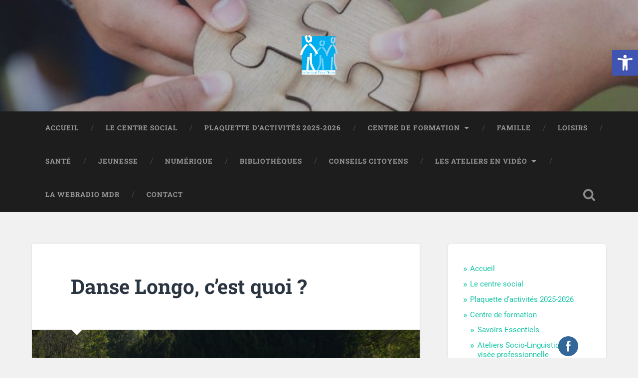

--- FILE ---
content_type: text/html; charset=UTF-8
request_url: http://centresocialmersier.fr/atelier-annuel-danse-longo-cest-quoi/
body_size: 18539
content:
<!DOCTYPE html><html lang="fr-FR"><head><meta charset="UTF-8"><meta name="viewport" content="width=device-width, initial-scale=1.0, maximum-scale=1.0, user-scalable=no" ><meta name='robots' content='index, follow, max-image-preview:large, max-snippet:-1, max-video-preview:-1' /><link media="all" href="http://centresocialmersier.fr/wp-content/cache/autoptimize/css/autoptimize_9f32a679f90e0dd9f401256609977b62.css" rel="stylesheet"><title>Danse Longo, c&#039;est quoi ? - Centre social Marcel Mersier</title><meta name="description" content="Danse Longo, c&#039;est quoi ? - Centre social Marcel Mersier" /><link rel="canonical" href="http://centresocialmersier.fr/atelier-annuel-danse-longo-cest-quoi/" /><meta property="og:locale" content="fr_FR" /><meta property="og:type" content="article" /><meta property="og:title" content="Danse Longo, c&#039;est quoi ? - Centre social Marcel Mersier" /><meta property="og:description" content="Danse Longo, c&#039;est quoi ? - Centre social Marcel Mersier" /><meta property="og:url" content="http://centresocialmersier.fr/atelier-annuel-danse-longo-cest-quoi/" /><meta property="og:site_name" content="Centre social Marcel Mersier" /><meta property="article:publisher" content="https://www.facebook.com/Centremersier/" /><meta property="article:published_time" content="2021-08-26T12:30:00+00:00" /><meta property="article:modified_time" content="2021-08-26T13:16:39+00:00" /><meta property="og:image" content="http://centresocialmersier.fr/wp-content/uploads/2021/08/homepage-slider-1.jpg" /><meta property="og:image:width" content="1024" /><meta property="og:image:height" content="651" /><meta property="og:image:type" content="image/jpeg" /><meta name="author" content="marie_nfr" /><meta name="twitter:card" content="summary_large_image" /><meta name="twitter:label1" content="Écrit par" /><meta name="twitter:data1" content="marie_nfr" /><meta name="twitter:label2" content="Durée de lecture estimée" /><meta name="twitter:data2" content="1 minute" /> <script type="application/ld+json" class="yoast-schema-graph">{"@context":"https://schema.org","@graph":[{"@type":"Article","@id":"http://centresocialmersier.fr/atelier-annuel-danse-longo-cest-quoi/#article","isPartOf":{"@id":"http://centresocialmersier.fr/atelier-annuel-danse-longo-cest-quoi/"},"author":{"name":"marie_nfr","@id":"http://centresocialmersier.fr/#/schema/person/75a58ce6787c7284752e2c43d18a593a"},"headline":"Danse Longo, c&rsquo;est quoi ?","datePublished":"2021-08-26T12:30:00+00:00","dateModified":"2021-08-26T13:16:39+00:00","mainEntityOfPage":{"@id":"http://centresocialmersier.fr/atelier-annuel-danse-longo-cest-quoi/"},"wordCount":146,"commentCount":0,"publisher":{"@id":"http://centresocialmersier.fr/#organization"},"image":{"@id":"http://centresocialmersier.fr/atelier-annuel-danse-longo-cest-quoi/#primaryimage"},"thumbnailUrl":"http://centresocialmersier.fr/wp-content/uploads/2021/08/homepage-slider-1.jpg","inLanguage":"fr-FR","potentialAction":[{"@type":"CommentAction","name":"Comment","target":["http://centresocialmersier.fr/atelier-annuel-danse-longo-cest-quoi/#respond"]}]},{"@type":"WebPage","@id":"http://centresocialmersier.fr/atelier-annuel-danse-longo-cest-quoi/","url":"http://centresocialmersier.fr/atelier-annuel-danse-longo-cest-quoi/","name":"Danse Longo, c'est quoi ? - Centre social Marcel Mersier","isPartOf":{"@id":"http://centresocialmersier.fr/#website"},"primaryImageOfPage":{"@id":"http://centresocialmersier.fr/atelier-annuel-danse-longo-cest-quoi/#primaryimage"},"image":{"@id":"http://centresocialmersier.fr/atelier-annuel-danse-longo-cest-quoi/#primaryimage"},"thumbnailUrl":"http://centresocialmersier.fr/wp-content/uploads/2021/08/homepage-slider-1.jpg","datePublished":"2021-08-26T12:30:00+00:00","dateModified":"2021-08-26T13:16:39+00:00","description":"Danse Longo, c'est quoi ? - Centre social Marcel Mersier","breadcrumb":{"@id":"http://centresocialmersier.fr/atelier-annuel-danse-longo-cest-quoi/#breadcrumb"},"inLanguage":"fr-FR","potentialAction":[{"@type":"ReadAction","target":["http://centresocialmersier.fr/atelier-annuel-danse-longo-cest-quoi/"]}]},{"@type":"ImageObject","inLanguage":"fr-FR","@id":"http://centresocialmersier.fr/atelier-annuel-danse-longo-cest-quoi/#primaryimage","url":"http://centresocialmersier.fr/wp-content/uploads/2021/08/homepage-slider-1.jpg","contentUrl":"http://centresocialmersier.fr/wp-content/uploads/2021/08/homepage-slider-1.jpg","width":1024,"height":651},{"@type":"BreadcrumbList","@id":"http://centresocialmersier.fr/atelier-annuel-danse-longo-cest-quoi/#breadcrumb","itemListElement":[{"@type":"ListItem","position":1,"name":"Accueil","item":"http://centresocialmersier.fr/"},{"@type":"ListItem","position":2,"name":"Accueil","item":"http://centresocialmersier.fr/accueil/"},{"@type":"ListItem","position":3,"name":"Non classé","item":"http://centresocialmersier.fr/category/non-classe/"},{"@type":"ListItem","position":4,"name":"Danse Longo, c&rsquo;est quoi ?"}]},{"@type":"WebSite","@id":"http://centresocialmersier.fr/#website","url":"http://centresocialmersier.fr/","name":"Centre social Marcel Mersier","description":"Ateliers socio-culturels, animations de rue, formation, espaces culturels...","publisher":{"@id":"http://centresocialmersier.fr/#organization"},"potentialAction":[{"@type":"SearchAction","target":{"@type":"EntryPoint","urlTemplate":"http://centresocialmersier.fr/?s={search_term_string}"},"query-input":{"@type":"PropertyValueSpecification","valueRequired":true,"valueName":"search_term_string"}}],"inLanguage":"fr-FR"},{"@type":"Organization","@id":"http://centresocialmersier.fr/#organization","name":"centre social Mersier","url":"http://centresocialmersier.fr/","logo":{"@type":"ImageObject","inLanguage":"fr-FR","@id":"http://centresocialmersier.fr/#/schema/logo/image/","url":"http://centresocialmersier.fr/wp-content/uploads/2018/12/cropped-centresocialmersier-min.jpg","contentUrl":"http://centresocialmersier.fr/wp-content/uploads/2018/12/cropped-centresocialmersier-min.jpg","width":1024,"height":592,"caption":"centre social Mersier"},"image":{"@id":"http://centresocialmersier.fr/#/schema/logo/image/"},"sameAs":["https://www.facebook.com/Centremersier/"]},{"@type":"Person","@id":"http://centresocialmersier.fr/#/schema/person/75a58ce6787c7284752e2c43d18a593a","name":"marie_nfr","image":{"@type":"ImageObject","inLanguage":"fr-FR","@id":"http://centresocialmersier.fr/#/schema/person/image/","url":"https://secure.gravatar.com/avatar/434b95dc7d9337defe9e14db0db417a89b136e141fd3158a5376a2727887a880?s=96&r=g","contentUrl":"https://secure.gravatar.com/avatar/434b95dc7d9337defe9e14db0db417a89b136e141fd3158a5376a2727887a880?s=96&r=g","caption":"marie_nfr"}}]}</script> <link rel='dns-prefetch' href='//maps.google.com' /><link rel="alternate" type="application/rss+xml" title="Centre social Marcel Mersier &raquo; Flux" href="http://centresocialmersier.fr/feed/" /><link rel="alternate" type="application/rss+xml" title="Centre social Marcel Mersier &raquo; Flux des commentaires" href="http://centresocialmersier.fr/comments/feed/" /><link rel="alternate" type="application/rss+xml" title="Centre social Marcel Mersier &raquo; Danse Longo, c&rsquo;est quoi ? Flux des commentaires" href="http://centresocialmersier.fr/atelier-annuel-danse-longo-cest-quoi/feed/" /><link rel='stylesheet' id='dashicons-css' href='http://centresocialmersier.fr/wp-includes/css/dashicons.min.css' type='text/css' media='all' /><link rel='stylesheet' id='elementor-post-2005-css' href='http://centresocialmersier.fr/wp-content/cache/autoptimize/css/autoptimize_single_3d90d5f761dc848bca15941513b47390.css' type='text/css' media='all' /><link rel='stylesheet' id='elementor-post-1854-css' href='http://centresocialmersier.fr/wp-content/cache/autoptimize/css/autoptimize_single_f39654a092649c0a2d6a05bfd6ea461c.css' type='text/css' media='all' /> <script type="text/javascript" src="http://centresocialmersier.fr/wp-includes/js/jquery/jquery.min.js" id="jquery-core-js"></script> <script type="text/javascript" id="wpdm-frontjs-js-extra">var wpdm_url = {"home":"http:\/\/centresocialmersier.fr\/","site":"http:\/\/centresocialmersier.fr\/","ajax":"http:\/\/centresocialmersier.fr\/wp-admin\/admin-ajax.php"};
var wpdm_js = {"spinner":"<i class=\"wpdm-icon wpdm-sun wpdm-spin\"><\/i>","client_id":"8e8df3dc1e92840a9efdb84df6202d19"};
var wpdm_strings = {"pass_var":"Mot de passe v\u00e9rifi\u00e9\u00a0!","pass_var_q":"Veuillez cliquer sur le bouton suivant pour commencer le t\u00e9l\u00e9chargement.","start_dl":"Commencer le t\u00e9l\u00e9chargement"};</script> <script type="text/javascript" src="https://maps.google.com/maps/api/js?key=AIzaSyBz9eFzwsPSKrH-ekuKlmlERRBTOm1XfF8&amp;libraries=places&amp;language=en&amp;region=US&amp;callback=Function.prototype&amp;ver=cad8f84755a471fe9a5cda40113ace55" id="wp-gmap-api-js"></script> <script type="text/javascript" id="wp-gmap-api-js-after">var wgm_status = {"l_api":"always","p_api":"N","i_p":false,"d_f_s_c":"N","d_s_v":"N","d_z_c":"N","d_p_c":"N","d_m_t_c":"N","d_m_w_z":"N","d_m_d":"N","d_m_d_c_z":"N","e_d_f_a_c":"N"};
/* ]]> */</script> <link rel="https://api.w.org/" href="http://centresocialmersier.fr/wp-json/" /><link rel="alternate" title="JSON" type="application/json" href="http://centresocialmersier.fr/wp-json/wp/v2/posts/1854" /><link rel="EditURI" type="application/rsd+xml" title="RSD" href="http://centresocialmersier.fr/xmlrpc.php?rsd" /><link rel='shortlink' href='http://centresocialmersier.fr/?p=1854' /><link rel="alternate" title="oEmbed (JSON)" type="application/json+oembed" href="http://centresocialmersier.fr/wp-json/oembed/1.0/embed?url=http%3A%2F%2Fcentresocialmersier.fr%2Fatelier-annuel-danse-longo-cest-quoi%2F" /><link rel="alternate" title="oEmbed (XML)" type="text/xml+oembed" href="http://centresocialmersier.fr/wp-json/oembed/1.0/embed?url=http%3A%2F%2Fcentresocialmersier.fr%2Fatelier-annuel-danse-longo-cest-quoi%2F&#038;format=xml" /><meta name="follow.[base64]" content="50P0pz2HakwPBqjLXD2j"/><meta name="generator" content="Youtube Showcase v3.5.1 - https://emdplugins.com" /><meta name="generator" content="Elementor 3.29.1; features: additional_custom_breakpoints, e_local_google_fonts; settings: css_print_method-external, google_font-enabled, font_display-auto"><meta name="generator" content="WordPress Download Manager 3.3.17" />  <script async src="https://www.googletagmanager.com/gtag/js?id=UA-130795792-1"></script> <script>window.dataLayer = window.dataLayer || [];
  function gtag(){dataLayer.push(arguments);}
  gtag('js', new Date());

  gtag('config', 'UA-130795792-1');</script> <link rel=”alternate” href="" hreflang=”fr” /></head><body class="wp-singular post-template-default single single-post postid-1854 single-format-standard wp-theme-baskerville wp-child-theme-Baskerville-enfant sfsi_actvite_theme_flat has-featured-image single single-post elementor-default elementor-kit-2005 elementor-page elementor-page-1854"><div class="header section small-padding bg-dark bg-image" style="background-image: url( http://centresocialmersier.fr/wp-content/uploads/2024/02/cropped-gros-plan-garcon-qui-se-tient-par-main-scaled-1.jpg );"><div class="cover"></div><div class="header-search-block bg-graphite hidden"><form role="search"  method="get" class="searchform" action="http://centresocialmersier.fr/"> <label for="search-form-697caffa5c3f7"> <span class="screen-reader-text">Search for:</span> <input type="search" id="search-form-697caffa5c3f7" class="search-field" placeholder="Search form" value="" name="s" /> </label> <input type="submit" class="searchsubmit" value="Search" /></form></div><div class="header-inner section-inner"><div class="blog-logo"> <a class="logo" href='http://centresocialmersier.fr/' title='Centre social Marcel Mersier &mdash; Ateliers socio-culturels, animations de rue, formation, espaces culturels...' rel='home'> <img src='http://centresocialmersier.fr/wp-content/uploads/2020/03/LOGO-MERSIER.png' alt='Centre social Marcel Mersier'> </a></div></div></div><div class="navigation section no-padding bg-dark"><div class="navigation-inner section-inner"><div class="nav-toggle fleft hidden"><div class="bar"></div><div class="bar"></div><div class="bar"></div><div class="clear"></div></div><ul class="main-menu"><li id="menu-item-313" class="menu-item menu-item-type-post_type menu-item-object-page current_page_parent menu-item-313"><a href="http://centresocialmersier.fr/accueil/">Accueil</a></li><li id="menu-item-99" class="menu-item menu-item-type-post_type menu-item-object-page menu-item-99"><a href="http://centresocialmersier.fr/lassociation/">Le centre social</a></li><li id="menu-item-2897" class="menu-item menu-item-type-post_type menu-item-object-page menu-item-2897"><a href="http://centresocialmersier.fr/plaquette-2025-2026/">Plaquette d&rsquo;activités 2025-2026</a></li><li id="menu-item-1602" class="menu-item menu-item-type-post_type menu-item-object-page menu-item-has-children has-children menu-item-1602"><a href="http://centresocialmersier.fr/formation/">Centre de formation</a><ul class="sub-menu"><li id="menu-item-1604" class="menu-item menu-item-type-post_type menu-item-object-page menu-item-1604"><a href="http://centresocialmersier.fr/savoirs-essentiels/">Savoirs Essentiels</a></li><li id="menu-item-1603" class="menu-item menu-item-type-post_type menu-item-object-page menu-item-1603"><a href="http://centresocialmersier.fr/ateliers-socio-linguistiques/">Ateliers Socio-Linguistiques à visée professionnelle</a></li><li id="menu-item-4037" class="menu-item menu-item-type-post_type menu-item-object-page menu-item-4037"><a href="http://centresocialmersier.fr/decouverte-des-metiers-de-lagroalimentaire/">Découverte des métiers de l&rsquo;agroalimentaire</a></li></ul></li><li id="menu-item-248" class="menu-item menu-item-type-post_type menu-item-object-page menu-item-248"><a href="http://centresocialmersier.fr/famille/">Famille</a></li><li id="menu-item-3480" class="menu-item menu-item-type-post_type menu-item-object-page menu-item-3480"><a href="http://centresocialmersier.fr/loisirs/">Loisirs</a></li><li id="menu-item-227" class="menu-item menu-item-type-post_type menu-item-object-page menu-item-227"><a href="http://centresocialmersier.fr/sante/">Santé</a></li><li id="menu-item-98" class="menu-item menu-item-type-post_type menu-item-object-page menu-item-98"><a href="http://centresocialmersier.fr/jeunesse/">Jeunesse</a></li><li id="menu-item-3489" class="menu-item menu-item-type-post_type menu-item-object-page menu-item-3489"><a href="http://centresocialmersier.fr/numerique/">Numérique</a></li><li id="menu-item-3490" class="menu-item menu-item-type-post_type menu-item-object-page menu-item-3490"><a href="http://centresocialmersier.fr/bibliotheques-2/">Bibliothèques</a></li><li id="menu-item-3551" class="menu-item menu-item-type-post_type menu-item-object-page menu-item-3551"><a href="http://centresocialmersier.fr/conseil-citoyens/">Conseils Citoyens</a></li><li id="menu-item-406" class="menu-item menu-item-type-post_type menu-item-object-page menu-item-has-children has-children menu-item-406"><a href="http://centresocialmersier.fr/portraits-animateurs-en-video/">Les ateliers en vidéo</a><ul class="sub-menu"><li id="menu-item-2431" class="menu-item menu-item-type-post_type menu-item-object-page menu-item-has-children has-children menu-item-2431"><a href="http://centresocialmersier.fr/ateliers-enfants-ados/">Ateliers enfants/ados</a><ul class="sub-menu"><li id="menu-item-2593" class="menu-item menu-item-type-post_type menu-item-object-page menu-item-2593"><a href="http://centresocialmersier.fr/couture-ados/">Couture ados</a></li><li id="menu-item-2578" class="menu-item menu-item-type-post_type menu-item-object-page menu-item-2578"><a href="http://centresocialmersier.fr/relaxation-danse-longo/">Relaxation danse Longo</a></li><li id="menu-item-412" class="menu-item menu-item-type-post_type menu-item-object-page menu-item-412"><a href="http://centresocialmersier.fr/atelier-langue-des-signes/">Atelier Langue Des Signes</a></li></ul></li><li id="menu-item-2430" class="menu-item menu-item-type-post_type menu-item-object-page menu-item-has-children has-children menu-item-2430"><a href="http://centresocialmersier.fr/ateliers-adultes-2/">Ateliers adultes</a><ul class="sub-menu"><li id="menu-item-2497" class="menu-item menu-item-type-post_type menu-item-object-page menu-item-has-children has-children menu-item-2497"><a href="http://centresocialmersier.fr/sport/">Sport</a><ul class="sub-menu"><li id="menu-item-2534" class="menu-item menu-item-type-post_type menu-item-object-page menu-item-2534"><a href="http://centresocialmersier.fr/cardio-abdos-renfo/">Cardio / abdos / renfo</a></li><li id="menu-item-2551" class="menu-item menu-item-type-post_type menu-item-object-page menu-item-2551"><a href="http://centresocialmersier.fr/stretching-pilates-pilates-sportif/">Stretching Pilates / Pilates sportif</a></li><li id="menu-item-513" class="menu-item menu-item-type-post_type menu-item-object-page menu-item-513"><a href="http://centresocialmersier.fr/gym-pilates-prevention-dos-rythme-maintien/">Gym pilates/prévention dos/rythme maintien</a></li><li id="menu-item-1155" class="menu-item menu-item-type-post_type menu-item-object-page menu-item-1155"><a href="http://centresocialmersier.fr/gym-fitness/">Gym fitness</a></li></ul></li><li id="menu-item-2499" class="menu-item menu-item-type-post_type menu-item-object-page menu-item-has-children has-children menu-item-2499"><a href="http://centresocialmersier.fr/bien-etre/">Bien-être</a><ul class="sub-menu"><li id="menu-item-2561" class="menu-item menu-item-type-post_type menu-item-object-page menu-item-2561"><a href="http://centresocialmersier.fr/relaxation-energetique/">Relaxation énergétique</a></li><li id="menu-item-2510" class="menu-item menu-item-type-post_type menu-item-object-page menu-item-2510"><a href="http://centresocialmersier.fr/chorale/">Chorale</a></li><li id="menu-item-1825" class="menu-item menu-item-type-post_type menu-item-object-page menu-item-1825"><a href="http://centresocialmersier.fr/danse-longo/">Danse Longo</a></li><li id="menu-item-954" class="menu-item menu-item-type-post_type menu-item-object-page menu-item-954"><a href="http://centresocialmersier.fr/atelier-qi-gong-tai-chi-kung-fu/">Atelier Qi Gong, Tai-Chi, Kung Fu</a></li></ul></li><li id="menu-item-2498" class="menu-item menu-item-type-post_type menu-item-object-page menu-item-has-children has-children menu-item-2498"><a href="http://centresocialmersier.fr/creation/">Création</a><ul class="sub-menu"><li id="menu-item-672" class="menu-item menu-item-type-post_type menu-item-object-page menu-item-672"><a href="http://centresocialmersier.fr/?page_id=669">Arts plastiques / poterie</a></li><li id="menu-item-606" class="menu-item menu-item-type-post_type menu-item-object-page menu-item-606"><a href="http://centresocialmersier.fr/couture/">Atelier couture</a></li><li id="menu-item-413" class="menu-item menu-item-type-post_type menu-item-object-page menu-item-413"><a href="http://centresocialmersier.fr/ateliers-arts-creatifs/">Ateliers arts créatifs</a></li></ul></li></ul></li></ul></li><li id="menu-item-3623" class="menu-item menu-item-type-post_type menu-item-object-page menu-item-3623"><a href="http://centresocialmersier.fr/la-webradio-mdr/">La webradio MDR</a></li><li id="menu-item-210" class="menu-item menu-item-type-post_type menu-item-object-page menu-item-210"><a href="http://centresocialmersier.fr/contact-2/">Contact</a></li></ul> <a class="search-toggle fright" href="#"></a><div class="clear"></div></div></div><div class="mobile-navigation section bg-graphite no-padding hidden"><ul class="mobile-menu"><li class="menu-item menu-item-type-post_type menu-item-object-page current_page_parent menu-item-313"><a href="http://centresocialmersier.fr/accueil/">Accueil</a></li><li class="menu-item menu-item-type-post_type menu-item-object-page menu-item-99"><a href="http://centresocialmersier.fr/lassociation/">Le centre social</a></li><li class="menu-item menu-item-type-post_type menu-item-object-page menu-item-2897"><a href="http://centresocialmersier.fr/plaquette-2025-2026/">Plaquette d&rsquo;activités 2025-2026</a></li><li class="menu-item menu-item-type-post_type menu-item-object-page menu-item-has-children has-children menu-item-1602"><a href="http://centresocialmersier.fr/formation/">Centre de formation</a><ul class="sub-menu"><li class="menu-item menu-item-type-post_type menu-item-object-page menu-item-1604"><a href="http://centresocialmersier.fr/savoirs-essentiels/">Savoirs Essentiels</a></li><li class="menu-item menu-item-type-post_type menu-item-object-page menu-item-1603"><a href="http://centresocialmersier.fr/ateliers-socio-linguistiques/">Ateliers Socio-Linguistiques à visée professionnelle</a></li><li class="menu-item menu-item-type-post_type menu-item-object-page menu-item-4037"><a href="http://centresocialmersier.fr/decouverte-des-metiers-de-lagroalimentaire/">Découverte des métiers de l&rsquo;agroalimentaire</a></li></ul></li><li class="menu-item menu-item-type-post_type menu-item-object-page menu-item-248"><a href="http://centresocialmersier.fr/famille/">Famille</a></li><li class="menu-item menu-item-type-post_type menu-item-object-page menu-item-3480"><a href="http://centresocialmersier.fr/loisirs/">Loisirs</a></li><li class="menu-item menu-item-type-post_type menu-item-object-page menu-item-227"><a href="http://centresocialmersier.fr/sante/">Santé</a></li><li class="menu-item menu-item-type-post_type menu-item-object-page menu-item-98"><a href="http://centresocialmersier.fr/jeunesse/">Jeunesse</a></li><li class="menu-item menu-item-type-post_type menu-item-object-page menu-item-3489"><a href="http://centresocialmersier.fr/numerique/">Numérique</a></li><li class="menu-item menu-item-type-post_type menu-item-object-page menu-item-3490"><a href="http://centresocialmersier.fr/bibliotheques-2/">Bibliothèques</a></li><li class="menu-item menu-item-type-post_type menu-item-object-page menu-item-3551"><a href="http://centresocialmersier.fr/conseil-citoyens/">Conseils Citoyens</a></li><li class="menu-item menu-item-type-post_type menu-item-object-page menu-item-has-children has-children menu-item-406"><a href="http://centresocialmersier.fr/portraits-animateurs-en-video/">Les ateliers en vidéo</a><ul class="sub-menu"><li class="menu-item menu-item-type-post_type menu-item-object-page menu-item-has-children has-children menu-item-2431"><a href="http://centresocialmersier.fr/ateliers-enfants-ados/">Ateliers enfants/ados</a><ul class="sub-menu"><li class="menu-item menu-item-type-post_type menu-item-object-page menu-item-2593"><a href="http://centresocialmersier.fr/couture-ados/">Couture ados</a></li><li class="menu-item menu-item-type-post_type menu-item-object-page menu-item-2578"><a href="http://centresocialmersier.fr/relaxation-danse-longo/">Relaxation danse Longo</a></li><li class="menu-item menu-item-type-post_type menu-item-object-page menu-item-412"><a href="http://centresocialmersier.fr/atelier-langue-des-signes/">Atelier Langue Des Signes</a></li></ul></li><li class="menu-item menu-item-type-post_type menu-item-object-page menu-item-has-children has-children menu-item-2430"><a href="http://centresocialmersier.fr/ateliers-adultes-2/">Ateliers adultes</a><ul class="sub-menu"><li class="menu-item menu-item-type-post_type menu-item-object-page menu-item-has-children has-children menu-item-2497"><a href="http://centresocialmersier.fr/sport/">Sport</a><ul class="sub-menu"><li class="menu-item menu-item-type-post_type menu-item-object-page menu-item-2534"><a href="http://centresocialmersier.fr/cardio-abdos-renfo/">Cardio / abdos / renfo</a></li><li class="menu-item menu-item-type-post_type menu-item-object-page menu-item-2551"><a href="http://centresocialmersier.fr/stretching-pilates-pilates-sportif/">Stretching Pilates / Pilates sportif</a></li><li class="menu-item menu-item-type-post_type menu-item-object-page menu-item-513"><a href="http://centresocialmersier.fr/gym-pilates-prevention-dos-rythme-maintien/">Gym pilates/prévention dos/rythme maintien</a></li><li class="menu-item menu-item-type-post_type menu-item-object-page menu-item-1155"><a href="http://centresocialmersier.fr/gym-fitness/">Gym fitness</a></li></ul></li><li class="menu-item menu-item-type-post_type menu-item-object-page menu-item-has-children has-children menu-item-2499"><a href="http://centresocialmersier.fr/bien-etre/">Bien-être</a><ul class="sub-menu"><li class="menu-item menu-item-type-post_type menu-item-object-page menu-item-2561"><a href="http://centresocialmersier.fr/relaxation-energetique/">Relaxation énergétique</a></li><li class="menu-item menu-item-type-post_type menu-item-object-page menu-item-2510"><a href="http://centresocialmersier.fr/chorale/">Chorale</a></li><li class="menu-item menu-item-type-post_type menu-item-object-page menu-item-1825"><a href="http://centresocialmersier.fr/danse-longo/">Danse Longo</a></li><li class="menu-item menu-item-type-post_type menu-item-object-page menu-item-954"><a href="http://centresocialmersier.fr/atelier-qi-gong-tai-chi-kung-fu/">Atelier Qi Gong, Tai-Chi, Kung Fu</a></li></ul></li><li class="menu-item menu-item-type-post_type menu-item-object-page menu-item-has-children has-children menu-item-2498"><a href="http://centresocialmersier.fr/creation/">Création</a><ul class="sub-menu"><li class="menu-item menu-item-type-post_type menu-item-object-page menu-item-672"><a href="http://centresocialmersier.fr/?page_id=669">Arts plastiques / poterie</a></li><li class="menu-item menu-item-type-post_type menu-item-object-page menu-item-606"><a href="http://centresocialmersier.fr/couture/">Atelier couture</a></li><li class="menu-item menu-item-type-post_type menu-item-object-page menu-item-413"><a href="http://centresocialmersier.fr/ateliers-arts-creatifs/">Ateliers arts créatifs</a></li></ul></li></ul></li></ul></li><li class="menu-item menu-item-type-post_type menu-item-object-page menu-item-3623"><a href="http://centresocialmersier.fr/la-webradio-mdr/">La webradio MDR</a></li><li class="menu-item menu-item-type-post_type menu-item-object-page menu-item-210"><a href="http://centresocialmersier.fr/contact-2/">Contact</a></li></ul></div><div class="wrapper section medium-padding" id="site-content"><div class="section-inner"><div class="content fleft"><div id="post-1854" class="post-1854 post type-post status-publish format-standard has-post-thumbnail hentry category-non-classe"><div class="post-header"><h1 class="post-title"><a href="http://centresocialmersier.fr/atelier-annuel-danse-longo-cest-quoi/" rel="bookmark">Danse Longo, c&rsquo;est quoi ?</a></h1></div><div class="featured-media"> <img fetchpriority="high" src="http://centresocialmersier.fr/wp-content/plugins/lazy-load/images/1x1.trans.gif" data-lazy-src="http://centresocialmersier.fr/wp-content/uploads/2021/08/homepage-slider-1-945x600.jpg" width="945" height="600" class="attachment-post-image size-post-image wp-post-image" alt decoding="async" srcset="http://centresocialmersier.fr/wp-content/uploads/2021/08/homepage-slider-1-945x600.jpg 945w, http://centresocialmersier.fr/wp-content/uploads/2021/08/homepage-slider-1-300x191.jpg 300w, http://centresocialmersier.fr/wp-content/uploads/2021/08/homepage-slider-1-768x488.jpg 768w, http://centresocialmersier.fr/wp-content/uploads/2021/08/homepage-slider-1.jpg 1024w, http://centresocialmersier.fr/wp-content/uploads/2021/08/homepage-slider-1-600x381.jpg 600w" sizes="(max-width: 945px) 100vw, 945px"><noscript><img width="945" height="600" src="http://centresocialmersier.fr/wp-content/uploads/2021/08/homepage-slider-1-945x600.jpg" class="attachment-post-image size-post-image wp-post-image" alt="" decoding="async" srcset="http://centresocialmersier.fr/wp-content/uploads/2021/08/homepage-slider-1-945x600.jpg 945w, http://centresocialmersier.fr/wp-content/uploads/2021/08/homepage-slider-1-300x191.jpg 300w, http://centresocialmersier.fr/wp-content/uploads/2021/08/homepage-slider-1-768x488.jpg 768w, http://centresocialmersier.fr/wp-content/uploads/2021/08/homepage-slider-1.jpg 1024w, http://centresocialmersier.fr/wp-content/uploads/2021/08/homepage-slider-1-600x381.jpg 600w" sizes="(max-width: 945px) 100vw, 945px" /></noscript></div><div class="post-content"><div data-elementor-type="wp-post" data-elementor-id="1854" class="elementor elementor-1854"><section class="elementor-section elementor-top-section elementor-element elementor-element-abce0f6 elementor-section-boxed elementor-section-height-default elementor-section-height-default" data-id="abce0f6" data-element_type="section"><div class="elementor-container elementor-column-gap-default"><div class="elementor-column elementor-col-100 elementor-top-column elementor-element elementor-element-cdf97a4" data-id="cdf97a4" data-element_type="column"><div class="elementor-widget-wrap elementor-element-populated"><div class="elementor-element elementor-element-eabcfa8 elementor-widget elementor-widget-heading" data-id="eabcfa8" data-element_type="widget" data-widget_type="heading.default"><div class="elementor-widget-container"><p class="elementor-heading-title elementor-size-default">"Longo" en Lingala signifie "ancre". C’est une danse africaine initiatique d’ancrage. Accessible à tous les niveaux et à tout âge : pratique adaptée aux seniors qui veulent pratiquer une activité en douceur et garder la forme ! <br><br> <b>Ses bienfaits : <br></b> - Développe une harmonie en soi en reliant le corps, le coeur et l’esprit à travers la sagesse africaine. <br><br> - Réactive la paix, l’amour et l’harmonie en dansant. <br><br>- Améliore l’équilibre, la posture, la coordination, procure une détente 
profonde et une stabilité psycho-corporelle. <br><br> Elise nous explique en <b>vidéo</b> son nouvel atelier Danse Longo. 
Histoire, bienfaits, déroulement d'une séance...<br><br>Cette année, cet atelier est proposé le lundi de 10h à 11h30 et le mardi de 9h à 10h30. <i>Inscriptions du 6 au 10 septembre, aux jours et horaires des ateliers</i>.</p></div></div><div class="elementor-element elementor-element-c9eb0d5 elementor-widget elementor-widget-video" data-id="c9eb0d5" data-element_type="widget" data-settings="{&quot;youtube_url&quot;:&quot;https:\/\/youtu.be\/-oVd3Xhd3-Y&quot;,&quot;video_type&quot;:&quot;youtube&quot;,&quot;controls&quot;:&quot;yes&quot;}" data-widget_type="video.default"><div class="elementor-widget-container"><div class="elementor-wrapper elementor-open-inline"><div class="elementor-video"></div></div></div></div></div></div></div></section></div><div class="post-views content-post post-1854 entry-meta load-static"> <span class="post-views-icon dashicons dashicons-chart-bar"></span> <span class="post-views-label">Post Views:</span> <span class="post-views-count">2 145</span></div><div class="clear"></div></div><div class="post-meta-container"><div class="post-author"><div class="post-author-content"><h4>marie_nfr</h4><div class="author-links"> <a class="author-link-posts" href="http://centresocialmersier.fr/author/marie_nfr/">Author archive</a></div></div></div><div class="post-meta"><p class="post-date">26 août 2021</p><p class="post-categories"><a href="http://centresocialmersier.fr/category/non-classe/" rel="category tag">Non classé</a></p><div class="clear"></div><div class="post-nav"> <a class="post-nav-prev" href="http://centresocialmersier.fr/eveil-musical-corporel/">Previous post</a> <a class="post-nav-next" href="http://centresocialmersier.fr/kidisport-cest-quoi/">Next post</a><div class="clear"></div></div></div><div class="clear"></div></div><div id="respond" class="comment-respond"><h3 id="reply-title" class="comment-reply-title">Laisser un commentaire <small><a rel="nofollow" id="cancel-comment-reply-link" href="/atelier-annuel-danse-longo-cest-quoi/#respond" style="display:none;">Annuler la réponse</a></small></h3><form action="http://centresocialmersier.fr/wp-comments-post.php" method="post" id="commentform" class="comment-form"><p class="comment-notes"><span id="email-notes">Votre adresse e-mail ne sera pas publiée.</span> <span class="required-field-message">Les champs obligatoires sont indiqués avec <span class="required">*</span></span></p><p class="comment-form-comment"><label for="comment">Commentaire <span class="required">*</span></label><textarea autocomplete="new-password"  id="b49dda9665"  name="b49dda9665"   cols="45" rows="8" maxlength="65525" required="required"></textarea><textarea id="comment" aria-label="hp-comment" aria-hidden="true" name="comment" autocomplete="new-password" style="padding:0 !important;clip:rect(1px, 1px, 1px, 1px) !important;position:absolute !important;white-space:nowrap !important;height:1px !important;width:1px !important;overflow:hidden !important;" tabindex="-1"></textarea><script data-noptimize>document.getElementById("comment").setAttribute( "id", "a1c9f83d2d03f6957b86ef1368bec6d7" );document.getElementById("b49dda9665").setAttribute( "id", "comment" );</script></p><p class="comment-form-author"><label for="author">Nom <span class="required">*</span></label> <input id="author" name="author" type="text" value="" size="30" maxlength="245" autocomplete="name" required="required" /></p><p class="comment-form-email"><label for="email">E-mail <span class="required">*</span></label> <input id="email" name="email" type="text" value="" size="30" maxlength="100" aria-describedby="email-notes" autocomplete="email" required="required" /></p><p class="comment-form-url"><label for="url">Site web</label> <input id="url" name="url" type="text" value="" size="30" maxlength="200" autocomplete="url" /></p><p class="comment-form-cookies-consent"><input id="wp-comment-cookies-consent" name="wp-comment-cookies-consent" type="checkbox" value="yes" /> <label for="wp-comment-cookies-consent">Enregistrer mon nom, mon e-mail et mon site dans le navigateur pour mon prochain commentaire.</label></p><p class="form-submit"><input name="submit" type="submit" id="submit" class="submit" value="Laisser un commentaire" /> <input type='hidden' name='comment_post_ID' value='1854' id='comment_post_ID' /> <input type='hidden' name='comment_parent' id='comment_parent' value='0' /></p><p style="display: none !important;" class="akismet-fields-container" data-prefix="ak_"><label>&#916;<textarea name="ak_hp_textarea" cols="45" rows="8" maxlength="100"></textarea></label><input type="hidden" id="ak_js_1" name="ak_js" value="36"/><script>document.getElementById( "ak_js_1" ).setAttribute( "value", ( new Date() ).getTime() );</script></p></form></div></div></div><div class="sidebar fright" role="complementary"><div class="widget widget_nav_menu"><div class="widget-content"><div class="menu-menu1-container"><ul id="menu-menu1-2" class="menu"><li class="menu-item menu-item-type-post_type menu-item-object-page current_page_parent menu-item-313"><a href="http://centresocialmersier.fr/accueil/">Accueil</a></li><li class="menu-item menu-item-type-post_type menu-item-object-page menu-item-99"><a href="http://centresocialmersier.fr/lassociation/">Le centre social</a></li><li class="menu-item menu-item-type-post_type menu-item-object-page menu-item-2897"><a href="http://centresocialmersier.fr/plaquette-2025-2026/">Plaquette d&rsquo;activités 2025-2026</a></li><li class="menu-item menu-item-type-post_type menu-item-object-page menu-item-has-children menu-item-1602"><a href="http://centresocialmersier.fr/formation/">Centre de formation</a><ul class="sub-menu"><li class="menu-item menu-item-type-post_type menu-item-object-page menu-item-1604"><a href="http://centresocialmersier.fr/savoirs-essentiels/">Savoirs Essentiels</a></li><li class="menu-item menu-item-type-post_type menu-item-object-page menu-item-1603"><a href="http://centresocialmersier.fr/ateliers-socio-linguistiques/">Ateliers Socio-Linguistiques à visée professionnelle</a></li><li class="menu-item menu-item-type-post_type menu-item-object-page menu-item-4037"><a href="http://centresocialmersier.fr/decouverte-des-metiers-de-lagroalimentaire/">Découverte des métiers de l&rsquo;agroalimentaire</a></li></ul></li><li class="menu-item menu-item-type-post_type menu-item-object-page menu-item-248"><a href="http://centresocialmersier.fr/famille/">Famille</a></li><li class="menu-item menu-item-type-post_type menu-item-object-page menu-item-3480"><a href="http://centresocialmersier.fr/loisirs/">Loisirs</a></li><li class="menu-item menu-item-type-post_type menu-item-object-page menu-item-227"><a href="http://centresocialmersier.fr/sante/">Santé</a></li><li class="menu-item menu-item-type-post_type menu-item-object-page menu-item-98"><a href="http://centresocialmersier.fr/jeunesse/">Jeunesse</a></li><li class="menu-item menu-item-type-post_type menu-item-object-page menu-item-3489"><a href="http://centresocialmersier.fr/numerique/">Numérique</a></li><li class="menu-item menu-item-type-post_type menu-item-object-page menu-item-3490"><a href="http://centresocialmersier.fr/bibliotheques-2/">Bibliothèques</a></li><li class="menu-item menu-item-type-post_type menu-item-object-page menu-item-3551"><a href="http://centresocialmersier.fr/conseil-citoyens/">Conseils Citoyens</a></li><li class="menu-item menu-item-type-post_type menu-item-object-page menu-item-has-children menu-item-406"><a href="http://centresocialmersier.fr/portraits-animateurs-en-video/">Les ateliers en vidéo</a><ul class="sub-menu"><li class="menu-item menu-item-type-post_type menu-item-object-page menu-item-has-children menu-item-2431"><a href="http://centresocialmersier.fr/ateliers-enfants-ados/">Ateliers enfants/ados</a><ul class="sub-menu"><li class="menu-item menu-item-type-post_type menu-item-object-page menu-item-2593"><a href="http://centresocialmersier.fr/couture-ados/">Couture ados</a></li><li class="menu-item menu-item-type-post_type menu-item-object-page menu-item-2578"><a href="http://centresocialmersier.fr/relaxation-danse-longo/">Relaxation danse Longo</a></li><li class="menu-item menu-item-type-post_type menu-item-object-page menu-item-412"><a href="http://centresocialmersier.fr/atelier-langue-des-signes/">Atelier Langue Des Signes</a></li></ul></li><li class="menu-item menu-item-type-post_type menu-item-object-page menu-item-has-children menu-item-2430"><a href="http://centresocialmersier.fr/ateliers-adultes-2/">Ateliers adultes</a><ul class="sub-menu"><li class="menu-item menu-item-type-post_type menu-item-object-page menu-item-has-children menu-item-2497"><a href="http://centresocialmersier.fr/sport/">Sport</a><ul class="sub-menu"><li class="menu-item menu-item-type-post_type menu-item-object-page menu-item-2534"><a href="http://centresocialmersier.fr/cardio-abdos-renfo/">Cardio / abdos / renfo</a></li><li class="menu-item menu-item-type-post_type menu-item-object-page menu-item-2551"><a href="http://centresocialmersier.fr/stretching-pilates-pilates-sportif/">Stretching Pilates / Pilates sportif</a></li><li class="menu-item menu-item-type-post_type menu-item-object-page menu-item-513"><a href="http://centresocialmersier.fr/gym-pilates-prevention-dos-rythme-maintien/">Gym pilates/prévention dos/rythme maintien</a></li><li class="menu-item menu-item-type-post_type menu-item-object-page menu-item-1155"><a href="http://centresocialmersier.fr/gym-fitness/">Gym fitness</a></li></ul></li><li class="menu-item menu-item-type-post_type menu-item-object-page menu-item-has-children menu-item-2499"><a href="http://centresocialmersier.fr/bien-etre/">Bien-être</a><ul class="sub-menu"><li class="menu-item menu-item-type-post_type menu-item-object-page menu-item-2561"><a href="http://centresocialmersier.fr/relaxation-energetique/">Relaxation énergétique</a></li><li class="menu-item menu-item-type-post_type menu-item-object-page menu-item-2510"><a href="http://centresocialmersier.fr/chorale/">Chorale</a></li><li class="menu-item menu-item-type-post_type menu-item-object-page menu-item-1825"><a href="http://centresocialmersier.fr/danse-longo/">Danse Longo</a></li><li class="menu-item menu-item-type-post_type menu-item-object-page menu-item-954"><a href="http://centresocialmersier.fr/atelier-qi-gong-tai-chi-kung-fu/">Atelier Qi Gong, Tai-Chi, Kung Fu</a></li></ul></li><li class="menu-item menu-item-type-post_type menu-item-object-page menu-item-has-children menu-item-2498"><a href="http://centresocialmersier.fr/creation/">Création</a><ul class="sub-menu"><li class="menu-item menu-item-type-post_type menu-item-object-page menu-item-672"><a href="http://centresocialmersier.fr/?page_id=669">Arts plastiques / poterie</a></li><li class="menu-item menu-item-type-post_type menu-item-object-page menu-item-606"><a href="http://centresocialmersier.fr/couture/">Atelier couture</a></li><li class="menu-item menu-item-type-post_type menu-item-object-page menu-item-413"><a href="http://centresocialmersier.fr/ateliers-arts-creatifs/">Ateliers arts créatifs</a></li></ul></li></ul></li></ul></li><li class="menu-item menu-item-type-post_type menu-item-object-page menu-item-3623"><a href="http://centresocialmersier.fr/la-webradio-mdr/">La webradio MDR</a></li><li class="menu-item menu-item-type-post_type menu-item-object-page menu-item-210"><a href="http://centresocialmersier.fr/contact-2/">Contact</a></li></ul></div></div><div class="clear"></div></div><div class="widget_text widget widget_custom_html"><div class="widget_text widget-content"><div class="textwidget custom-html-widget"><script>(function() {
	window.mc4wp = window.mc4wp || {
		listeners: [],
		forms: {
			on: function(evt, cb) {
				window.mc4wp.listeners.push(
					{
						event   : evt,
						callback: cb
					}
				);
			}
		}
	}
})();</script><form id="mc4wp-form-1" class="mc4wp-form mc4wp-form-300 mc4wp-form-theme mc4wp-form-theme-light" method="post" data-id="300" data-name="Recevez notre newsletter et suivez notre actualité !" ><div class="mc4wp-form-fields"><p> <label> Inscrivez-vous à  notre newsletter mensuelle : </label> <input type="email" name="EMAIL" placeholder="votre adresse mail" required /></p><p> <input type="submit" value="S'inscrire" /></p></div><label style="display: none !important;">Laissez ce champ vide si vous êtes humain : <input type="text" name="_mc4wp_honeypot" value="" tabindex="-1" autocomplete="off" /></label><input type="hidden" name="_mc4wp_timestamp" value="1769779194" /><input type="hidden" name="_mc4wp_form_id" value="300" /><input type="hidden" name="_mc4wp_form_element_id" value="mc4wp-form-1" /><div class="mc4wp-response"></div></form></div></div><div class="clear"></div></div></div><div class="clear"></div></div></div><div class="footer section medium-padding bg-graphite"><div class="section-inner row"><div class="column column-1 one-third"><div class="widgets"><div class="widget widget_recent_entries"><div class="widget-content"><h3 class="widget-title">Articles récents</h3><ul><li> <a href="http://centresocialmersier.fr/4063-2/">(pas de titre)</a></li><li> <a href="http://centresocialmersier.fr/exposition-des-mondes-a-voir/">Exposition « Des mondes à voir »</a></li><li> <a href="http://centresocialmersier.fr/joyeuses-fetes/">Joyeuses fêtes !</a></li><li> <a href="http://centresocialmersier.fr/fete-de-noel-3/">Fête de Noël</a></li><li> <a href="http://centresocialmersier.fr/exposition-de-noel-3/">Exposition de Noël</a></li></ul></div><div class="clear"></div></div></div></div><div class="column column-2 one-third"><div class="widgets"><div class="widget widget_bpfwp_contact_card_widget"><div class="widget-content"><h3 class="widget-title">Retrouvez-nous</h3><address class="bp-contact-card"><div class="bp-name"> Centre social Mersier</div><div class="bp-address"> 45 Avenue des Tilleuls<br /> 50000 Saint-Lô</div><div class="bp-directions"> <a href="//maps.google.com/maps?saddr=current+location&daddr=45+Avenue+des+Tilleuls%0D%0A50000+Saint-L%C3%B4" target="_blank">Get Directions</a></div><div class="bp-phone"> <a href="tel:02 33 57 33 35">02 33 57 33 35</a></div><div class="bp-contact bp-contact-email"> <a href="mailto:&#105;n&#102;o&#103;r&#097;ph&#105;e.&#109;&#101;r&#115;&#105;e&#114;&#064;&#103;mai&#108;.&#099;&#111;m">&#105;n&#102;o&#103;r&#097;ph&#105;e.&#109;&#101;r&#115;&#105;e&#114;&#064;&#103;mai&#108;.&#099;&#111;m</a></div><div class="bp-opening-hours-brief"> Mo,Tu,We,Th,Fr all day</div><div id="bp-map-0" class="bp-map" data-name="Centre social Mersier" data-address="45 Avenue des Tilleuls
50000 Saint-Lô"  data-phone="02 33 57 33 35"></div> <script type="application/ld+json">{"@type": "Organization","image": "http://centresocialmersier.fr/wp-content/uploads/2018/12/cropped-centresocialmersier-min.jpg","name": "Centre social Mersier","description": "Ateliers socio-culturels, animations de rue, formation, espaces culturels...","url": "http://centresocialmersier.fr","address" : {"@type": "PostalAddress","name": "45 Avenue des Tilleuls
50000 Saint-Lô"},"contactPoint": [{"@type": "ContactPoint","contactType": "Telephone","telephone": "02 33 57 33 35"}],"hasMenu": "","email": "&#105;n&#102;o&#103;r&#97;ph&#105;e.&#109;&#101;r&#115;&#105;e&#114;&#64;&#103;mai&#108;.&#99;&#111;m","openingHours": ["Mo,Tu,We,Th,Fr"],"@context": "https://schema.org/"}</script> </address></div><div class="clear"></div></div></div></div><div class="column column-3 one-third"><div class="widgets"><div class="widget widget_recent_comments"><div class="widget-content"><h3 class="widget-title">Commentaires récents</h3><ul id="recentcomments"><li class="recentcomments"><span class="comment-author-link">marie_nfr</span> dans <a href="http://centresocialmersier.fr/portes-ouvertes-et-inscriptions/comment-page-1/#comment-112">Inscriptions aux activités et places restantes</a></li><li class="recentcomments"><span class="comment-author-link">marie_nfr</span> dans <a href="http://centresocialmersier.fr/portes-ouvertes-et-inscriptions/comment-page-1/#comment-111">Inscriptions aux activités et places restantes</a></li><li class="recentcomments"><span class="comment-author-link">Lesaulnier Lisa</span> dans <a href="http://centresocialmersier.fr/portes-ouvertes-et-inscriptions/comment-page-1/#comment-61">Inscriptions aux activités et places restantes</a></li><li class="recentcomments"><span class="comment-author-link">Chevreul</span> dans <a href="http://centresocialmersier.fr/portes-ouvertes-et-inscriptions/comment-page-1/#comment-56">Inscriptions aux activités et places restantes</a></li></ul></div><div class="clear"></div></div><div class="widget_text widget widget_custom_html"><div class="widget_text widget-content"><div class="textwidget custom-html-widget"><script>(function() {
	window.mc4wp = window.mc4wp || {
		listeners: [],
		forms: {
			on: function(evt, cb) {
				window.mc4wp.listeners.push(
					{
						event   : evt,
						callback: cb
					}
				);
			}
		}
	}
})();</script><form id="mc4wp-form-2" class="mc4wp-form mc4wp-form-300 mc4wp-form-theme mc4wp-form-theme-light" method="post" data-id="300" data-name="Recevez notre newsletter et suivez notre actualité !" ><div class="mc4wp-form-fields"><p> <label> Inscrivez-vous à  notre newsletter mensuelle : </label> <input type="email" name="EMAIL" placeholder="votre adresse mail" required /></p><p> <input type="submit" value="S'inscrire" /></p></div><label style="display: none !important;">Laissez ce champ vide si vous êtes humain : <input type="text" name="_mc4wp_honeypot" value="" tabindex="-1" autocomplete="off" /></label><input type="hidden" name="_mc4wp_timestamp" value="1769779194" /><input type="hidden" name="_mc4wp_form_id" value="300" /><input type="hidden" name="_mc4wp_form_element_id" value="mc4wp-form-2" /><div class="mc4wp-response"></div></form></div></div><div class="clear"></div></div></div></div><div class="clear"></div></div></div><div class="credits section bg-dark small-padding"><div class="credits-inner section-inner"><p class="credits-left fleft"> &copy; 2018-2026 <a href="http://centresocialmersier.fr" title="Centre social Marcel Mersier">Centre social Marcel Mersier</a><span> &mdash; propulsé par <a href="http://www.wordpress.org">WordPress</a></span></p><p class="credits-right fright"> <span>Theme par <a href="http://www.andersnoren.se">Marie</a> &mdash; </span><a class="tothetop" title="To the top" href="#">Up &uarr;</a></p><div class="clear"></div></div></div> <script type="speculationrules">{"prefetch":[{"source":"document","where":{"and":[{"href_matches":"\/*"},{"not":{"href_matches":["\/wp-*.php","\/wp-admin\/*","\/wp-content\/uploads\/*","\/wp-content\/*","\/wp-content\/plugins\/*","\/wp-content\/themes\/Baskerville-enfant\/*","\/wp-content\/themes\/baskerville\/*","\/*\\?(.+)"]}},{"not":{"selector_matches":"a[rel~=\"nofollow\"]"}},{"not":{"selector_matches":".no-prefetch, .no-prefetch a"}}]},"eagerness":"conservative"}]}</script> <script>jQuery(function($){

                    
                });</script> <div id="fb-root"></div><div id="fb-root"></div> <script>(function(d, s, id) {
                        var js, fjs = d.getElementsByTagName(s)[0];
                        if (d.getElementById(id)) return;
                        js = d.createElement(s);
                        js.id = id;
                        js.src = "https://connect.facebook.net/en_US/sdk.js#xfbml=1&version=v3.2";
                        fjs.parentNode.insertBefore(js, fjs);
                    }(document, 'script', 'facebook-jssdk'));</script> <script>window.addEventListener('sfsi_functions_loaded', function() {
    if (typeof sfsi_responsive_toggle == 'function') {
        sfsi_responsive_toggle(0);
        // console.log('sfsi_responsive_toggle');

    }
})</script> <div class="norm_row sfsi_wDiv sfsi_floater_position_bottom-right" id="sfsi_floater" style="z-index: 9999;width:225px;text-align:center;position:absolute;position:absolute;right:30px;bottom:0px;"><div style='width:40px; height:40px;margin-left:5px;margin-bottom:5px; ' class='sfsi_wicons shuffeldiv ' ><div class='inerCnt'><a class=' sficn' data-effect='' target='_blank'  href='https://www.facebook.com/Centremersier/' id='sfsiid_facebook_icon' style='width:40px;height:40px;opacity:1;background:#336699;'  ><img data-pin-nopin='true' alt='Facebook' title='Facebook' src='http://centresocialmersier.fr/wp-content/plugins/ultimate-social-media-icons/images/icons_theme/flat/flat_facebook.png' width='40' height='40' style='' class='sfcm sfsi_wicon ' data-effect=''   /></a><div class="sfsi_tool_tip_2 fb_tool_bdr sfsiTlleft" style="opacity:0;z-index:-1;" id="sfsiid_facebook"><span class="bot_arow bot_fb_arow"></span><div class="sfsi_inside"><div  class='icon1'><a href='https://www.facebook.com/Centremersier/' target='_blank'><img data-pin-nopin='true' class='sfsi_wicon' alt='Facebook' title='Facebook' src='http://centresocialmersier.fr/wp-content/plugins/ultimate-social-media-icons/images/visit_icons/Visit_us_fb/icon_Visit_us_en_US.png' /></a></div><div  class='icon2'><div class="fb-like" width="200" data-href="http://centresocialmersier.fr/atelier-annuel-danse-longo-cest-quoi/"  data-send="false" data-layout="button_count" data-action="like"></div></div><div  class='icon3'><a target='_blank' href='https://www.facebook.com/sharer/sharer.php?u=http%3A%2F%2Fcentresocialmersier.fr%2Fatelier-annuel-danse-longo-cest-quoi' style='display:inline-block;'  > <img class='sfsi_wicon'  data-pin-nopin='true' alt='fb-share-icon' title='Facebook Share' src='http://centresocialmersier.fr/wp-content/plugins/ultimate-social-media-icons/images/share_icons/fb_icons/en_US.svg' /></a></div></div></div></div></div></div ><input type='hidden' id='sfsi_floater_sec' value='bottom-right' /><script>window.addEventListener("sfsi_functions_loaded", function()
			{
				if (typeof sfsi_widget_set == "function") {
					sfsi_widget_set();
				}
			}); window.addEventListener('sfsi_functions_loaded',function(){sfsi_float_widget('bottom')});</script> <script>window.addEventListener('sfsi_functions_loaded', function () {
            if (typeof sfsi_plugin_version == 'function') {
                sfsi_plugin_version(2.77);
            }
        });

        function sfsi_processfurther(ref) {
            var feed_id = '[base64]';
            var feedtype = 8;
            var email = jQuery(ref).find('input[name="email"]').val();
            var filter = /^(([^<>()[\]\\.,;:\s@\"]+(\.[^<>()[\]\\.,;:\s@\"]+)*)|(\".+\"))@((\[[0-9]{1,3}\.[0-9]{1,3}\.[0-9]{1,3}\.[0-9]{1,3}\])|(([a-zA-Z\-0-9]+\.)+[a-zA-Z]{2,}))$/;
            if ((email != "Enter your email") && (filter.test(email))) {
                if (feedtype == "8") {
                    var url = "https://api.follow.it/subscription-form/" + feed_id + "/" + feedtype;
                    window.open(url, "popupwindow", "scrollbars=yes,width=1080,height=760");
                    return true;
                }
            } else {
                alert("Please enter email address");
                jQuery(ref).find('input[name="email"]').focus();
                return false;
            }
        }</script> <script>(function() {function maybePrefixUrlField () {
  const value = this.value.trim()
  if (value !== '' && value.indexOf('http') !== 0) {
    this.value = 'http://' + value
  }
}

const urlFields = document.querySelectorAll('.mc4wp-form input[type="url"]')
for (let j = 0; j < urlFields.length; j++) {
  urlFields[j].addEventListener('blur', maybePrefixUrlField)
}
})();</script> <script>const lazyloadRunObserver = () => {
					const lazyloadBackgrounds = document.querySelectorAll( `.e-con.e-parent:not(.e-lazyloaded)` );
					const lazyloadBackgroundObserver = new IntersectionObserver( ( entries ) => {
						entries.forEach( ( entry ) => {
							if ( entry.isIntersecting ) {
								let lazyloadBackground = entry.target;
								if( lazyloadBackground ) {
									lazyloadBackground.classList.add( 'e-lazyloaded' );
								}
								lazyloadBackgroundObserver.unobserve( entry.target );
							}
						});
					}, { rootMargin: '200px 0px 200px 0px' } );
					lazyloadBackgrounds.forEach( ( lazyloadBackground ) => {
						lazyloadBackgroundObserver.observe( lazyloadBackground );
					} );
				};
				const events = [
					'DOMContentLoaded',
					'elementor/lazyload/observe',
				];
				events.forEach( ( event ) => {
					document.addEventListener( event, lazyloadRunObserver );
				} );</script> <script type="text/javascript" src="http://centresocialmersier.fr/wp-includes/js/dist/hooks.min.js" id="wp-hooks-js"></script> <script type="text/javascript" src="http://centresocialmersier.fr/wp-includes/js/dist/i18n.min.js" id="wp-i18n-js"></script> <script type="text/javascript" id="wp-i18n-js-after">wp.i18n.setLocaleData( { 'text direction\u0004ltr': [ 'ltr' ] } );</script> <script type="text/javascript" id="contact-form-7-js-translations">( function( domain, translations ) {
	var localeData = translations.locale_data[ domain ] || translations.locale_data.messages;
	localeData[""].domain = domain;
	wp.i18n.setLocaleData( localeData, domain );
} )( "contact-form-7", {"translation-revision-date":"2025-02-06 12:02:14+0000","generator":"GlotPress\/4.0.1","domain":"messages","locale_data":{"messages":{"":{"domain":"messages","plural-forms":"nplurals=2; plural=n > 1;","lang":"fr"},"This contact form is placed in the wrong place.":["Ce formulaire de contact est plac\u00e9 dans un mauvais endroit."],"Error:":["Erreur\u00a0:"]}},"comment":{"reference":"includes\/js\/index.js"}} );</script> <script type="text/javascript" id="contact-form-7-js-before">var wpcf7 = {
    "api": {
        "root": "http:\/\/centresocialmersier.fr\/wp-json\/",
        "namespace": "contact-form-7\/v1"
    }
};</script> <script type="text/javascript" id="SFSICustomJs-js-extra">var sfsi_icon_ajax_object = {"nonce":"21f96bd69b","ajax_url":"http:\/\/centresocialmersier.fr\/wp-admin\/admin-ajax.php","plugin_url":"http:\/\/centresocialmersier.fr\/wp-content\/plugins\/ultimate-social-media-icons\/"};</script> <script type="text/javascript" id="pojo-a11y-js-extra">var PojoA11yOptions = {"focusable":"","remove_link_target":"","add_role_links":"","enable_save":"","save_expiration":""};</script> <script type="text/javascript" id="elementor-frontend-js-before">var elementorFrontendConfig = {"environmentMode":{"edit":false,"wpPreview":false,"isScriptDebug":false},"i18n":{"shareOnFacebook":"Partager sur Facebook","shareOnTwitter":"Partager sur Twitter","pinIt":"L\u2019\u00e9pingler","download":"T\u00e9l\u00e9charger","downloadImage":"T\u00e9l\u00e9charger une image","fullscreen":"Plein \u00e9cran","zoom":"Zoom","share":"Partager","playVideo":"Lire la vid\u00e9o","previous":"Pr\u00e9c\u00e9dent","next":"Suivant","close":"Fermer","a11yCarouselPrevSlideMessage":"Diapositive pr\u00e9c\u00e9dente","a11yCarouselNextSlideMessage":"Diapositive suivante","a11yCarouselFirstSlideMessage":"Ceci est la premi\u00e8re diapositive","a11yCarouselLastSlideMessage":"Ceci est la derni\u00e8re diapositive","a11yCarouselPaginationBulletMessage":"Aller \u00e0 la diapositive"},"is_rtl":false,"breakpoints":{"xs":0,"sm":480,"md":768,"lg":1025,"xl":1440,"xxl":1600},"responsive":{"breakpoints":{"mobile":{"label":"Portrait mobile","value":767,"default_value":767,"direction":"max","is_enabled":true},"mobile_extra":{"label":"Mobile Paysage","value":880,"default_value":880,"direction":"max","is_enabled":false},"tablet":{"label":"Tablette en mode portrait","value":1024,"default_value":1024,"direction":"max","is_enabled":true},"tablet_extra":{"label":"Tablette en mode paysage","value":1200,"default_value":1200,"direction":"max","is_enabled":false},"laptop":{"label":"Portable","value":1366,"default_value":1366,"direction":"max","is_enabled":false},"widescreen":{"label":"\u00c9cran large","value":2400,"default_value":2400,"direction":"min","is_enabled":false}},"hasCustomBreakpoints":false},"version":"3.29.1","is_static":false,"experimentalFeatures":{"additional_custom_breakpoints":true,"e_local_google_fonts":true,"editor_v2":true,"home_screen":true,"cloud-library":true,"e_opt_in_v4_page":true},"urls":{"assets":"http:\/\/centresocialmersier.fr\/wp-content\/plugins\/elementor\/assets\/","ajaxurl":"http:\/\/centresocialmersier.fr\/wp-admin\/admin-ajax.php","uploadUrl":"http:\/\/centresocialmersier.fr\/wp-content\/uploads"},"nonces":{"floatingButtonsClickTracking":"e0825ad6c2"},"swiperClass":"swiper","settings":{"page":[],"editorPreferences":[]},"kit":{"active_breakpoints":["viewport_mobile","viewport_tablet"],"global_image_lightbox":"yes","lightbox_enable_counter":"yes","lightbox_enable_fullscreen":"yes","lightbox_enable_zoom":"yes","lightbox_enable_share":"yes","lightbox_title_src":"title","lightbox_description_src":"description"},"post":{"id":1854,"title":"Danse%20Longo%2C%20c%27est%20quoi%20%3F%20-%20Centre%20social%20Marcel%20Mersier","excerpt":"","featuredImage":"http:\/\/centresocialmersier.fr\/wp-content\/uploads\/2021\/08\/homepage-slider-1-1024x651.jpg"}};</script> <script type="text/javascript" id="bpfwp-map-js-extra">var bpfwp_map = {"google_maps_api_key":null,"autoload_google_maps":"1","map_options":[],"strings":{"getDirections":"Get Directions"}};</script> <a id="pojo-a11y-skip-content" class="pojo-skip-link pojo-skip-content" tabindex="1" accesskey="s" href="#content">Aller au contenu principal</a><nav id="pojo-a11y-toolbar" class="pojo-a11y-toolbar-right pojo-a11y-" role="navigation"><div class="pojo-a11y-toolbar-toggle"> <a class="pojo-a11y-toolbar-link pojo-a11y-toolbar-toggle-link" href="javascript:void(0);" title="Outils d’accessibilité" role="button"> <span class="pojo-sr-only sr-only">Ouvrir la barre d’outils</span> <svg xmlns="http://www.w3.org/2000/svg" viewBox="0 0 100 100" fill="currentColor" width="1em"><title>Outils d’accessibilité</title> <path d="M50 .8c5.7 0 10.4 4.7 10.4 10.4S55.7 21.6 50 21.6s-10.4-4.7-10.4-10.4S44.3.8 50 .8zM92.2 32l-21.9 2.3c-2.6.3-4.6 2.5-4.6 5.2V94c0 2.9-2.3 5.2-5.2 5.2H60c-2.7 0-4.9-2.1-5.2-4.7l-2.2-24.7c-.1-1.5-1.4-2.5-2.8-2.4-1.3.1-2.2 1.1-2.4 2.4l-2.2 24.7c-.2 2.7-2.5 4.7-5.2 4.7h-.5c-2.9 0-5.2-2.3-5.2-5.2V39.4c0-2.7-2-4.9-4.6-5.2L7.8 32c-2.6-.3-4.6-2.5-4.6-5.2v-.5c0-2.6 2.1-4.7 4.7-4.7h.5c19.3 1.8 33.2 2.8 41.7 2.8s22.4-.9 41.7-2.8c2.6-.2 4.9 1.6 5.2 4.3v1c-.1 2.6-2.1 4.8-4.8 5.1z"/> </svg> </a></div><div class="pojo-a11y-toolbar-overlay"><div class="pojo-a11y-toolbar-inner"><p class="pojo-a11y-toolbar-title">Outils d’accessibilité</p><ul class="pojo-a11y-toolbar-items pojo-a11y-tools"><li class="pojo-a11y-toolbar-item"> <a href="#" class="pojo-a11y-toolbar-link pojo-a11y-btn-resize-font pojo-a11y-btn-resize-plus" data-action="resize-plus" data-action-group="resize" tabindex="-1" role="button"> <span class="pojo-a11y-toolbar-icon"><svg version="1.1" xmlns="http://www.w3.org/2000/svg" width="1em" viewBox="0 0 448 448"><title>Augmenter le texte</title><path fill="currentColor" d="M256 200v16c0 4.25-3.75 8-8 8h-56v56c0 4.25-3.75 8-8 8h-16c-4.25 0-8-3.75-8-8v-56h-56c-4.25 0-8-3.75-8-8v-16c0-4.25 3.75-8 8-8h56v-56c0-4.25 3.75-8 8-8h16c4.25 0 8 3.75 8 8v56h56c4.25 0 8 3.75 8 8zM288 208c0-61.75-50.25-112-112-112s-112 50.25-112 112 50.25 112 112 112 112-50.25 112-112zM416 416c0 17.75-14.25 32-32 32-8.5 0-16.75-3.5-22.5-9.5l-85.75-85.5c-29.25 20.25-64.25 31-99.75 31-97.25 0-176-78.75-176-176s78.75-176 176-176 176 78.75 176 176c0 35.5-10.75 70.5-31 99.75l85.75 85.75c5.75 5.75 9.25 14 9.25 22.5z"></path></svg></span><span class="pojo-a11y-toolbar-text">Augmenter le texte</span> </a></li><li class="pojo-a11y-toolbar-item"> <a href="#" class="pojo-a11y-toolbar-link pojo-a11y-btn-resize-font pojo-a11y-btn-resize-minus" data-action="resize-minus" data-action-group="resize" tabindex="-1" role="button"> <span class="pojo-a11y-toolbar-icon"><svg version="1.1" xmlns="http://www.w3.org/2000/svg" width="1em" viewBox="0 0 448 448"><title>Diminuer le texte</title><path fill="currentColor" d="M256 200v16c0 4.25-3.75 8-8 8h-144c-4.25 0-8-3.75-8-8v-16c0-4.25 3.75-8 8-8h144c4.25 0 8 3.75 8 8zM288 208c0-61.75-50.25-112-112-112s-112 50.25-112 112 50.25 112 112 112 112-50.25 112-112zM416 416c0 17.75-14.25 32-32 32-8.5 0-16.75-3.5-22.5-9.5l-85.75-85.5c-29.25 20.25-64.25 31-99.75 31-97.25 0-176-78.75-176-176s78.75-176 176-176 176 78.75 176 176c0 35.5-10.75 70.5-31 99.75l85.75 85.75c5.75 5.75 9.25 14 9.25 22.5z"></path></svg></span><span class="pojo-a11y-toolbar-text">Diminuer le texte</span> </a></li><li class="pojo-a11y-toolbar-item"> <a href="#" class="pojo-a11y-toolbar-link pojo-a11y-btn-background-group pojo-a11y-btn-grayscale" data-action="grayscale" data-action-group="schema" tabindex="-1" role="button"> <span class="pojo-a11y-toolbar-icon"><svg version="1.1" xmlns="http://www.w3.org/2000/svg" width="1em" viewBox="0 0 448 448"><title>Niveaux de gris</title><path fill="currentColor" d="M15.75 384h-15.75v-352h15.75v352zM31.5 383.75h-8v-351.75h8v351.75zM55 383.75h-7.75v-351.75h7.75v351.75zM94.25 383.75h-7.75v-351.75h7.75v351.75zM133.5 383.75h-15.5v-351.75h15.5v351.75zM165 383.75h-7.75v-351.75h7.75v351.75zM180.75 383.75h-7.75v-351.75h7.75v351.75zM196.5 383.75h-7.75v-351.75h7.75v351.75zM235.75 383.75h-15.75v-351.75h15.75v351.75zM275 383.75h-15.75v-351.75h15.75v351.75zM306.5 383.75h-15.75v-351.75h15.75v351.75zM338 383.75h-15.75v-351.75h15.75v351.75zM361.5 383.75h-15.75v-351.75h15.75v351.75zM408.75 383.75h-23.5v-351.75h23.5v351.75zM424.5 383.75h-8v-351.75h8v351.75zM448 384h-15.75v-352h15.75v352z"></path></svg></span><span class="pojo-a11y-toolbar-text">Niveaux de gris</span> </a></li><li class="pojo-a11y-toolbar-item"> <a href="#" class="pojo-a11y-toolbar-link pojo-a11y-btn-background-group pojo-a11y-btn-high-contrast" data-action="high-contrast" data-action-group="schema" tabindex="-1" role="button"> <span class="pojo-a11y-toolbar-icon"><svg version="1.1" xmlns="http://www.w3.org/2000/svg" width="1em" viewBox="0 0 448 448"><title>Haut contraste</title><path fill="currentColor" d="M192 360v-272c-75 0-136 61-136 136s61 136 136 136zM384 224c0 106-86 192-192 192s-192-86-192-192 86-192 192-192 192 86 192 192z"></path></svg></span><span class="pojo-a11y-toolbar-text">Haut contraste</span> </a></li><li class="pojo-a11y-toolbar-item"> <a href="#" class="pojo-a11y-toolbar-link pojo-a11y-btn-background-group pojo-a11y-btn-negative-contrast" data-action="negative-contrast" data-action-group="schema" tabindex="-1" role="button"> <span class="pojo-a11y-toolbar-icon"><svg version="1.1" xmlns="http://www.w3.org/2000/svg" width="1em" viewBox="0 0 448 448"><title>Contraste négatif</title><path fill="currentColor" d="M416 240c-23.75-36.75-56.25-68.25-95.25-88.25 10 17 15.25 36.5 15.25 56.25 0 61.75-50.25 112-112 112s-112-50.25-112-112c0-19.75 5.25-39.25 15.25-56.25-39 20-71.5 51.5-95.25 88.25 42.75 66 111.75 112 192 112s149.25-46 192-112zM236 144c0-6.5-5.5-12-12-12-41.75 0-76 34.25-76 76 0 6.5 5.5 12 12 12s12-5.5 12-12c0-28.5 23.5-52 52-52 6.5 0 12-5.5 12-12zM448 240c0 6.25-2 12-5 17.25-46 75.75-130.25 126.75-219 126.75s-173-51.25-219-126.75c-3-5.25-5-11-5-17.25s2-12 5-17.25c46-75.5 130.25-126.75 219-126.75s173 51.25 219 126.75c3 5.25 5 11 5 17.25z"></path></svg></span><span class="pojo-a11y-toolbar-text">Contraste négatif</span> </a></li><li class="pojo-a11y-toolbar-item"> <a href="#" class="pojo-a11y-toolbar-link pojo-a11y-btn-background-group pojo-a11y-btn-light-background" data-action="light-background" data-action-group="schema" tabindex="-1" role="button"> <span class="pojo-a11y-toolbar-icon"><svg version="1.1" xmlns="http://www.w3.org/2000/svg" width="1em" viewBox="0 0 448 448"><title>Arrière-plan clair</title><path fill="currentColor" d="M184 144c0 4.25-3.75 8-8 8s-8-3.75-8-8c0-17.25-26.75-24-40-24-4.25 0-8-3.75-8-8s3.75-8 8-8c23.25 0 56 12.25 56 40zM224 144c0-50-50.75-80-96-80s-96 30-96 80c0 16 6.5 32.75 17 45 4.75 5.5 10.25 10.75 15.25 16.5 17.75 21.25 32.75 46.25 35.25 74.5h57c2.5-28.25 17.5-53.25 35.25-74.5 5-5.75 10.5-11 15.25-16.5 10.5-12.25 17-29 17-45zM256 144c0 25.75-8.5 48-25.75 67s-40 45.75-42 72.5c7.25 4.25 11.75 12.25 11.75 20.5 0 6-2.25 11.75-6.25 16 4 4.25 6.25 10 6.25 16 0 8.25-4.25 15.75-11.25 20.25 2 3.5 3.25 7.75 3.25 11.75 0 16.25-12.75 24-27.25 24-6.5 14.5-21 24-36.75 24s-30.25-9.5-36.75-24c-14.5 0-27.25-7.75-27.25-24 0-4 1.25-8.25 3.25-11.75-7-4.5-11.25-12-11.25-20.25 0-6 2.25-11.75 6.25-16-4-4.25-6.25-10-6.25-16 0-8.25 4.5-16.25 11.75-20.5-2-26.75-24.75-53.5-42-72.5s-25.75-41.25-25.75-67c0-68 64.75-112 128-112s128 44 128 112z"></path></svg></span><span class="pojo-a11y-toolbar-text">Arrière-plan clair</span> </a></li><li class="pojo-a11y-toolbar-item"> <a href="#" class="pojo-a11y-toolbar-link pojo-a11y-btn-links-underline" data-action="links-underline" data-action-group="toggle" tabindex="-1" role="button"> <span class="pojo-a11y-toolbar-icon"><svg version="1.1" xmlns="http://www.w3.org/2000/svg" width="1em" viewBox="0 0 448 448"><title>Liens soulignés</title><path fill="currentColor" d="M364 304c0-6.5-2.5-12.5-7-17l-52-52c-4.5-4.5-10.75-7-17-7-7.25 0-13 2.75-18 8 8.25 8.25 18 15.25 18 28 0 13.25-10.75 24-24 24-12.75 0-19.75-9.75-28-18-5.25 5-8.25 10.75-8.25 18.25 0 6.25 2.5 12.5 7 17l51.5 51.75c4.5 4.5 10.75 6.75 17 6.75s12.5-2.25 17-6.5l36.75-36.5c4.5-4.5 7-10.5 7-16.75zM188.25 127.75c0-6.25-2.5-12.5-7-17l-51.5-51.75c-4.5-4.5-10.75-7-17-7s-12.5 2.5-17 6.75l-36.75 36.5c-4.5 4.5-7 10.5-7 16.75 0 6.5 2.5 12.5 7 17l52 52c4.5 4.5 10.75 6.75 17 6.75 7.25 0 13-2.5 18-7.75-8.25-8.25-18-15.25-18-28 0-13.25 10.75-24 24-24 12.75 0 19.75 9.75 28 18 5.25-5 8.25-10.75 8.25-18.25zM412 304c0 19-7.75 37.5-21.25 50.75l-36.75 36.5c-13.5 13.5-31.75 20.75-50.75 20.75-19.25 0-37.5-7.5-51-21.25l-51.5-51.75c-13.5-13.5-20.75-31.75-20.75-50.75 0-19.75 8-38.5 22-52.25l-22-22c-13.75 14-32.25 22-52 22-19 0-37.5-7.5-51-21l-52-52c-13.75-13.75-21-31.75-21-51 0-19 7.75-37.5 21.25-50.75l36.75-36.5c13.5-13.5 31.75-20.75 50.75-20.75 19.25 0 37.5 7.5 51 21.25l51.5 51.75c13.5 13.5 20.75 31.75 20.75 50.75 0 19.75-8 38.5-22 52.25l22 22c13.75-14 32.25-22 52-22 19 0 37.5 7.5 51 21l52 52c13.75 13.75 21 31.75 21 51z"></path></svg></span><span class="pojo-a11y-toolbar-text">Liens soulignés</span> </a></li><li class="pojo-a11y-toolbar-item"> <a href="#" class="pojo-a11y-toolbar-link pojo-a11y-btn-readable-font" data-action="readable-font" data-action-group="toggle" tabindex="-1" role="button"> <span class="pojo-a11y-toolbar-icon"><svg version="1.1" xmlns="http://www.w3.org/2000/svg" width="1em" viewBox="0 0 448 448"><title>Police lisible</title><path fill="currentColor" d="M181.25 139.75l-42.5 112.5c24.75 0.25 49.5 1 74.25 1 4.75 0 9.5-0.25 14.25-0.5-13-38-28.25-76.75-46-113zM0 416l0.5-19.75c23.5-7.25 49-2.25 59.5-29.25l59.25-154 70-181h32c1 1.75 2 3.5 2.75 5.25l51.25 120c18.75 44.25 36 89 55 133 11.25 26 20 52.75 32.5 78.25 1.75 4 5.25 11.5 8.75 14.25 8.25 6.5 31.25 8 43 12.5 0.75 4.75 1.5 9.5 1.5 14.25 0 2.25-0.25 4.25-0.25 6.5-31.75 0-63.5-4-95.25-4-32.75 0-65.5 2.75-98.25 3.75 0-6.5 0.25-13 1-19.5l32.75-7c6.75-1.5 20-3.25 20-12.5 0-9-32.25-83.25-36.25-93.5l-112.5-0.5c-6.5 14.5-31.75 80-31.75 89.5 0 19.25 36.75 20 51 22 0.25 4.75 0.25 9.5 0.25 14.5 0 2.25-0.25 4.5-0.5 6.75-29 0-58.25-5-87.25-5-3.5 0-8.5 1.5-12 2-15.75 2.75-31.25 3.5-47 3.5z"></path></svg></span><span class="pojo-a11y-toolbar-text">Police lisible</span> </a></li><li class="pojo-a11y-toolbar-item"> <a href="#" class="pojo-a11y-toolbar-link pojo-a11y-btn-reset" data-action="reset" tabindex="-1" role="button"> <span class="pojo-a11y-toolbar-icon"><svg version="1.1" xmlns="http://www.w3.org/2000/svg" width="1em" viewBox="0 0 448 448"><title>Réinitialiser</title><path fill="currentColor" d="M384 224c0 105.75-86.25 192-192 192-57.25 0-111.25-25.25-147.75-69.25-2.5-3.25-2.25-8 0.5-10.75l34.25-34.5c1.75-1.5 4-2.25 6.25-2.25 2.25 0.25 4.5 1.25 5.75 3 24.5 31.75 61.25 49.75 101 49.75 70.5 0 128-57.5 128-128s-57.5-128-128-128c-32.75 0-63.75 12.5-87 34.25l34.25 34.5c4.75 4.5 6 11.5 3.5 17.25-2.5 6-8.25 10-14.75 10h-112c-8.75 0-16-7.25-16-16v-112c0-6.5 4-12.25 10-14.75 5.75-2.5 12.75-1.25 17.25 3.5l32.5 32.25c35.25-33.25 83-53 132.25-53 105.75 0 192 86.25 192 192z"></path></svg></span> <span class="pojo-a11y-toolbar-text">Réinitialiser</span> </a></li></ul></div></div></nav> <script defer src="http://centresocialmersier.fr/wp-content/cache/autoptimize/js/autoptimize_2cd562b1999345b63592315188973b8a.js"></script></body></html>

--- FILE ---
content_type: text/css
request_url: http://centresocialmersier.fr/wp-content/cache/autoptimize/css/autoptimize_single_f39654a092649c0a2d6a05bfd6ea461c.css
body_size: 154
content:
.elementor-1854 .elementor-element.elementor-element-eabcfa8 .elementor-heading-title{font-family:"Arial",Sans-serif;line-height:1.6em}.elementor-1854 .elementor-element.elementor-element-c9eb0d5 .elementor-wrapper{--video-aspect-ratio:1.77777}